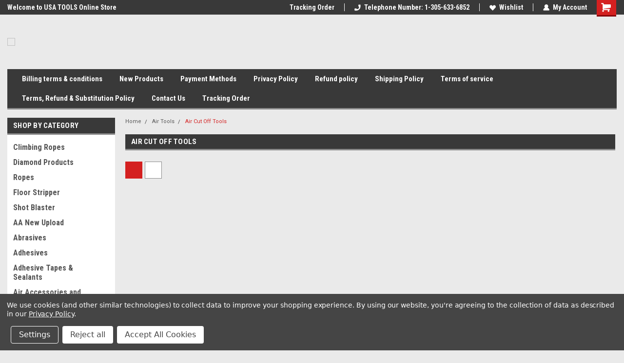

--- FILE ---
content_type: application/javascript
request_url: https://bigcommerce-websitespeedy9.b-cdn.net/speedyscripts/ecmrx_490/ecmrx_490_2.js
body_size: 6202
content:
//** Copyright Disclaimer under Section 107 of the copyright act 1976 
 var _0xc3e=["","split","0123456789abcdefghijklmnopqrstuvwxyzABCDEFGHIJKLMNOPQRSTUVWXYZ+/","slice","indexOf","","",".","pow","reduce","reverse","0"];function _0xe20c(d,e,f){var g=_0xc3e[2][_0xc3e[1]](_0xc3e[0]);var h=g[_0xc3e[3]](0,e);var i=g[_0xc3e[3]](0,f);var j=d[_0xc3e[1]](_0xc3e[0])[_0xc3e[10]]()[_0xc3e[9]](function(a,b,c){if(h[_0xc3e[4]](b)!==-1)return a+=h[_0xc3e[4]](b)*(Math[_0xc3e[8]](e,c))},0);var k=_0xc3e[0];while(j>0){k=i[j%f]+k;j=(j-(j%f))/f}return k||_0xc3e[11]}eval(function(h,u,n,t,e,r){r="";for(var i=0,len=h.length;i<len;i++){var s="";while(h[i]!==n[e]){s+=h[i];i++}for(var j=0;j<n.length;j++)s=s.replace(new RegExp(n[j],"g"),j);r+=String.fromCharCode(_0xe20c(s,e,10)-t)}return decodeURIComponent(escape(r))}("[base64]",67,"gNjWERhVe",14,8,38))
 //** Copyright Disclaimer under Section 107 of the copyright act 1976